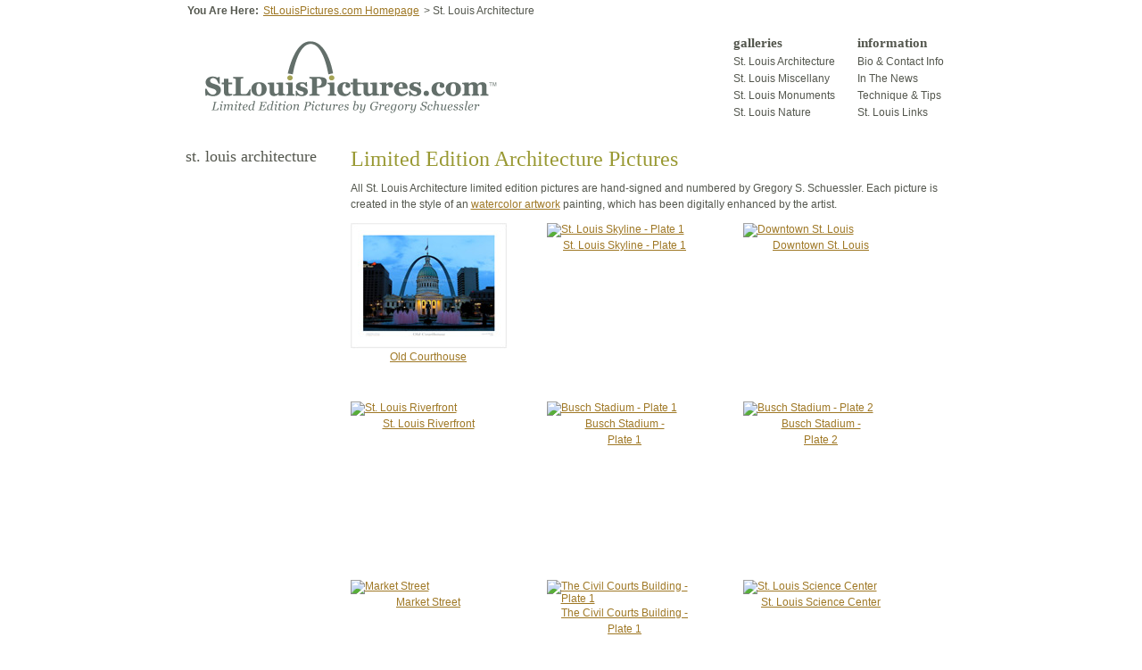

--- FILE ---
content_type: text/html; charset=UTF-8
request_url: https://www.stlouispictures.com/st_louis_architecture.php
body_size: 2049
content:
<!DOCTYPE html PUBLIC "-//W3C//DTD XHTML 1.0 Transitional//EN" "http://www.w3.org/TR/xhtml1/DTD/xhtml1-transitional.dtd">
<html>
<head>
<title>St. Louis Pictures - Saint Louis Architecture Pictures - Art, Photography, Gifts - Limited Edition Pictures by Gregory Schuessler</title>
<meta http-equiv="Content-Language" content="en-us" />
<meta http-equiv="Content-Type" content="text/html; charset=iso-8859-1" />
<meta name="description" content="If you're interested in pictures and images of St. Louis Missouri among general creative pictures, then check out StLouisPictures.com&#153; to purchase limited edition pictures by Gregory Schuessler." />
<meta name="keywords" content="st. louis pictures, saint louis pictures, st louis pictures, st. louis images, saint louis images, st. louis photos, saint louis photos, photography, abstract photos, Saint Louis Architecture Pictures, art photos, art st. louis, st louis art, st louis photography, st louis photographer, limited edition pictures, limited edition images, gregory schuessler" />
<meta name="copyright" content="Copyright (c)2005-2025 Gregory Schuessler. All rights reserved." /> 
<meta name="Author" content="Gregory Schuessler" />
<link rel="stylesheet" type="text/css" href="css/screen.css" media="screen,print" />
<link rel="stylesheet" type="text/css" href="css/handheld.css" media="handheld" />
<link rel="shortcut icon" href="images/favicon.ico" />

<script src="http://www.google-analytics.com/urchin.js" type="text/javascript"></script>
<script type="text/javascript">
_uacct = "UA-773648-1";
urchinTracker();
</script>

</head>
<body>
<div id="wrapper">

	<div id="controls">
	<ul>
	  <li><a href="#content">Skip to content</a></li>
	</ul>
	</div>

	<div id="breadcrumbs">
		<h2>You Are Here:</h2>
		<ul>
		  <li><a href="index.php">StLouisPictures.com Homepage</a></li>
		  <li>> St. Louis Architecture</li>
		</ul>
		<!--<div id="special">
			<strong>Current Special:</strong> <a href="how_to_order_pictures.php">Free Shipping*</a>
		</div>-->
	</div>

	<div id="header">
		<div id="logo"><a href="index.php"><img src="images/logo_stlouispictures.gif" alt="Limited Edition St. Louis Pictures by Gregory Schuessler" title="Limited Edition St. Louis Pictures by Gregory Schuessler" width="330" height="85" border="0" /></a></div>
		<div id="navigation">
			<div id="galleries">
				<h2>galleries</h2>
				<ul>
					<li><a href="st_louis_architecture.php" title="St. Louis Architecture">St. Louis Architecture</a></li>
					<li><a href="st_louis_miscellany.php"  title="St. Louis Miscellany">St. Louis Miscellany</a></li>
					<li><a href="st_louis_monuments.php" title="St. Louis Monuments">St. Louis Monuments</a></li>
					<li><a href="st_louis_nature.php"  title="St. Louis Nature">St. Louis Nature</a></li>
				</ul>
			</div>
			<!--<div id="purchasing">
				<h2>purchasing</h2>
				<ul>
					<li><a href="how_to_order_pictures.php"  title="How to Order Pictures">How to Order Pictures</a></li>
					<li><a href="request_a_sample.php" title="Request A Sample">Request A Sample</a></li>
					<li><a href="licensing_opportunities.php"  title="Licensing Opportunities">Licensing Opportunities</a></li>

				</ul>
			</div>-->
			<div id="information">
				<h2>information</h2>
				<ul>
					<li><a href="bio_and_contact.php" title="Bio &amp; Contact Info">Bio &amp; Contact Info</a></li>
					<li><a href="in_the_news.php"  title="In The News">In The News</a></li>
					<li><a href="technique_and_tips.php"  title="Technique &amp; Tips">Technique &amp; Tips</a></li>
					<li><a href="st_louis_links.php"  title="St. Louis Links">St. Louis Links</a></li>
				</ul>
			</div>
		</div>
	</div>

	<div id="secondary_content" class="clearfix">
		<div id="column-1">
			<h2>St. Louis Architecture</h2>
					</div>
		<div id="column-2">
 
			<h2>Limited Edition Architecture Pictures</h2>
			
			<p>All St. Louis Architecture limited edition pictures are hand-signed and numbered by Gregory S. Schuessler. Each picture is created in the style of an <a href="technique_and_tips.php">watercolor artwork</a> painting, which has been  digitally enhanced by the artist.</p>

<div class="thumbnail">
  <a href="gallery_old_courthouse.php" title="Old Courthouse"><img src="images/pictures/old_courthouse_thumb.jpg" alt="Old Courthouse" width="175" height="141" border="0" /></a>
  <p class="caption"><a href="gallery_old_courthouse.php">Old Courthouse</a></p>
</div>

<div class="thumbnail">
	<a href="gallery_st_louis_skyline_plate-1.php" title="St. Louis Skyline - Plate 1"><img src="images/pictures/st_louis_skyline_plate-1_thumb.jpg" alt="St. Louis Skyline - Plate 1" width="175" height="141" border="0" /></a> 
	<p class="caption"><a href="gallery_st_louis_skyline_plate-1.php">St. Louis Skyline - Plate 1</a></p>
</div>

<div class="thumbnail">
	<a href="gallery_downtown_st_louis.php" title="Downtown St. Louis"><img src="images/pictures/downtown_st_louis_thumb.jpg" alt="Downtown St. Louis" width="175" height="141" border="0" /></a>
	<p class="caption"><a href="gallery_downtown_st_louis.php">Downtown St. Louis</a></p>
</div>

<div class="thumbnail">
	<a href="gallery_st_louis_riverfront.php" title="St. Louis Riverfront"><img src="images/pictures/st_louis_riverfront_thumb.jpg" alt="St. Louis Riverfront" width="175" height="141" border="0" /></a> 
	<p class="caption"><a href="gallery_st_louis_riverfront.php">St. Louis Riverfront</a></p>
</div>

<div class="thumbnail">
	<a href="gallery_busch_stadium_plate-1.php" title="Busch Stadium - Plate 1"><img src="images/pictures/busch_stadium_plate-1_thumb.jpg" alt="Busch Stadium - Plate 1" width="175" height="141" border="0" /></a> 
	<p class="caption"><a href="gallery_busch_stadium_plate-1.php">Busch Stadium - <br />Plate 1</a></p>
</div>

<div class="thumbnail">
	<a href="gallery_busch_stadium_plate-2.php" title="Busch Stadium - Plate 2"><img src="images/pictures/busch_stadium_plate-2_thumb.jpg" alt="Busch Stadium - Plate 2" width="175" height="141" border="0" /></a> 
	<p class="caption"><a href="gallery_busch_stadium_plate-2.php">Busch Stadium - <br />Plate 2</a></p>
</div>

<div class="thumbnail">
	<a href="gallery_market_street.php" title="Market Street"><img src="images/pictures/market_street_thumb.jpg" alt="Market Street" width="175" height="141" border="0" /></a> 
	<p class="caption"><a href="gallery_market_street.php">Market Street</a></p>
</div>

<div class="thumbnail">
	<a href="gallery_the_civil_courts_building_plate-1.php" title="The Civil Courts Building - Plate 1"><img src="images/pictures/the_civil_courts_building_plate-1_thumb.jpg" alt="The Civil Courts Building - Plate 1" width="175" height="141" border="0" /></a> 
	<p class="caption"><a href="gallery_the_civil_courts_building_plate-1.php">The Civil Courts Building -<br />Plate 1</a></p>
</div>

<div class="thumbnail">
	<a href="gallery_st_louis_science_center.php" title="St. Louis Science Center"><img src="images/pictures/st_louis_science_center_thumb.jpg" alt="St. Louis Science Center" width="175" height="141" border="0" /></a> 
	<p class="caption"><a href="gallery_st_louis_science_center.php">St. Louis Science Center</a></p>
</div>

<div class="thumbnail">
	<a href="gallery_botanical_gardens_greenhouse.php" title="Botanical Gardens Greenhouse"><img src="images/pictures/botanical_gardens_greenhouse_thumb.jpg" alt="Botanical Gardens Greenhouse" width="175" height="141" border="0" /></a>  
	<p class="caption"><a href="gallery_botanical_gardens_greenhouse.php">Botanical Gardens<br />Greenhouse</a></p>
</div>

<div class="thumbnail">
	<a href="gallery_st_louis_stadium_1966-2005.php" title="St. Louis Stadium 1966 - 2005"><img src="images/pictures/st_louis_stadium_1966-2005_thumb.jpg" alt="St. Louis Stadium 1966 - 2005" width="175" height="141" border="0" /></a> 
	<p class="caption"><a href="gallery_st_louis_stadium_1966-2005.php">St. Louis Stadium 1966 - 2005</a></p>
</div>
	  	

<div class="thumbnail">
	<a href="gallery_a_seat_with_a_view.php" title="A Seat With A View"><img src="images/pictures/a_seat_with_a_view_thumb.jpg" alt="A Seat With A View" width="175" height="141" border="0" /></a> 
	<p class="caption"><a href="gallery_a_seat_with_a_view.php">A Seat With A View</a></p>
</div>

<div class="thumbnail">
	<a href="gallery_fans_gathering.php" title="Fans Gathering"><img src="images/pictures/fans_gathering_thumb.jpg" alt="Fans Gathering" width="175" height="141" border="0" /></a> 
	<p class="caption"><a href="gallery_fans_gathering.php">Fans Gathering</a></p>
</div>

<div class="thumbnail">
	<a href="gallery_st_louis_art_museum_in_winter.php" title="St. Louis Art Museum In Winter"><img src="images/pictures/st_louis_art_museum_in_winter_thumb.jpg" alt="St. Louis Art Museum In Winter" width="175" height="141" border="0" /></a> 
	<p class="caption"><a href="gallery_st_louis_art_museum_in_winter.php">St. Louis Art Museum In Winter</a></p>
</div>

<div class="thumbnail">
	<a href="gallery_st_louis_art_museum.php" title="St. Louis Art Museum"><img src="images/pictures/st_louis_art_museum_thumb.jpg" alt="St. Louis Art Museum" width="175" height="141" border="0" /></a> 
	<p class="caption"><a href="gallery_st_louis_art_museum.php">St. Louis Art Museum</a></p>
</div>


<div class="thumbnail">
	<a href="gallery_worlds_fair_pavilion_plate-1.php" title="World's Fair Pavilion - Plate 1"><img src="images/pictures/worlds_fair_pavilion_plate-1_thumb.jpg" alt="World's Fair Pavilion - Plate 1" width="175" height="141" border="0" /></a> 
	<p class="caption"><a href="gallery_worlds_fair_pavilion_plate-1.php">World's Fair Pavilion - Plate 1</a></p>
</div>


<div class="thumbnail vertical">
	<a href="gallery_lasting_memories.php" title="Lasting Memories"><img src="images/pictures/lasting_memories_thumb.jpg" alt="Lasting Memories" width="175" height="219" border="0" /></a> 
	<p class="caption"><a href="gallery_lasting_memories.php">Lasting Memories</a></p>
</div>

<div class="thumbnail vertical">
	<a href="gallery_old_courthouse_at_night.php" title="Old Courthouse At Night"><img src="images/pictures/old_courthouse_at_night_thumb.jpg" alt="Old Courthouse At Night" width="175" height="219" border="0"></a> 
	<p class="caption"><a href="gallery_old_courthouse_at_night.php">Old Courthouse At Night</a></p>
</div>


<div class="thumbnail">
	<a href="gallery_old_courthouse_doors_plate-1.php" title="Old Courthouse Doors - Plate 1"><img src="images/pictures/old_courthouse_doors_plate-1_thumb.jpg" alt="Old Courthouse Doors - Plate 1" width="175" height="141" border="0" /></a> 
	<p class="caption"><a href="gallery_old_courthouse_doors_plate-1.php">Old Courthouse Doors - Plate 1</a></p>
</div>






</div>
	</div>


	<div id="footer">
		<div id="follow">Follow on <a href="https://www.facebook.com/StLouisPictures/" title="Facebook"><img src="images/logo_facebook.gif" alt="Facebook" /></a>  <a href="http://www.twitter.com/stlouispictures" title="Twitter"><img src="images/logo_twitter.gif" alt="Twitter" /></a></div>
		<div id="copyright">Copyright &copy; 2005-2025 Gregory Schuessler. All rights reserved. <a href="legal_notice.php" title="Legal Notice">Legal Notice</a> | <a href="privacy_policy.php" title="Privacy Policy">Privacy Policy</a> | <a href="help.php" title="Help">Help</a><!-- | <a href="http://www.couponchief.com/stlouispictures">StLouisPictures.com Coupons</a>--></div>
	</div>
</div>
</div>
</body>
</html>


--- FILE ---
content_type: text/css
request_url: https://www.stlouispictures.com/css/screen.css
body_size: 2097
content:
/*
====================================
StLouisPictures.com Stylesheet
Created: February 24, 2010
Author: Gregory S. Schuessler
Version: 2.1
Modified: January 3, 2015
==================================== 
*/

/* ================== STRUCTURAL start ================== */
body {
	margin: 0 0 20px 0;
	text-align: center;
	font-family: Arial, Verdana, Helvetica, sans-serif;
	font-size: .75em;
	color: #54574e;
}
img {
	border: none;
}

#controls {
	display: none;
}
#breadcrumbs {
	height:35px;
	width: 890px;
	padding: 0 0 5px 0;
	margin-left: auto;
	margin-right: auto;
}
#breadcrumbs ul{
	margin: 0;
	padding: 0;
	float:left;
}
#breadcrumbs ul li{
	margin: 0;
	padding: 5px 5px 0 0;
	list-style-type:none;
	float:left;
}

#breadcrumbs h2 {
	margin: 0;
	padding: 5px 5px 0 15px;
	display: inline;
	font-size: 1em;
	float:left;
	background: transparent url(../images/bullet_yah.gif) no-repeat 0 8px;
	font-weight: bold;
}
#wrapper {
	width: 100%;
	height: auto;
	padding: 0;
	margin-top: 0;
	margin-left: auto;
	margin-right: auto;
	text-align: center;
	color: #54574e;
	background: #fff url(../images/bg_breadcrumb.gif) repeat-x;
}
#header {
	width: 905px;
	height: 115px;
	text-align: left;
	background: none;
	margin-left: auto;
	margin-right: auto;
	background: #fff url(../images/bg_header.gif) no-repeat 0 100%;
}

#logo {
	margin: 0;
	padding: 5px 0 0 40px;
	float: left;
	background: none;
}

.new {
	color: #dab57f;
	font-weight: bold;
}

#special {
	float: right;
	height: 27px;
	padding: 5px;
}
#special p {
	margin: 5px 0 0 0; 
	padding: 0 5px;
}

.date {
	font-style:italic;
}

/* ================== HOME CONTENT start ================== */

#home_content {
	width: 875px;
	padding: 10px 15px;
	text-align: left;
	clear: both;
	margin-left: auto;
	margin-right: auto;
	background: #fff url(../images/bg_content.gif) repeat-y;
}

#home_content #column-1 {
	float: left;
}
#home_content #column-1 img{
	border: 10px solid #fff;
}

#home_content #column-2 {
	float: left;
	padding: 0 20px 0 20px;
	width: 365px;
}

#home_content #column-2 h2 {
	font-size: 2.5em;/*2.25    2.5 */
	font-family:Georgia, "Times New Roman", Times, serif;
	font-weight: normal;
	color:  #999933;
	margin: 0;
	padding: 0 0 10px 0;
}
#home_content #column-2 h3 {
	/*color: #999933;*/
	font-size: 1.9em;/*1.35em;*/
	font-family:Georgia, "Times New Roman", Times, serif;
/*	font-weight: normal;*/
	display: inline;
	margin: 0;
	padding: 0;
}
#home_content #column-2 p{
	margin-top: 0;
	padding-top: 0;
	line-height: 1.5em;
	font-size: 1.4em;
}


fieldset#contact {
	margin: 0;
	padding: 0;
	border: none;
}
fieldset#contact select{
	margin: 5px 0 0 0;
}

fieldset#contact label {
	display:block;
	width: 100px;
	float: left;
	font-weight: bold;
	padding: 10px 10px 0 0;
	text-align: right;
	clear: left;
}

fieldset#contact input, fieldset#contact textarea{
	display: block;
	width: 300px;
	float: left;
	margin: 5px 0 0 0;
}

fieldset#contact input.button{
	clear: left;
	width: 75px;
	margin: 5px 0 0 115px;
}



fieldset#licensing {
	margin: 0;
	padding: 0;
	border: none;
}
fieldset#licensing select{
	margin: 5px 0 0 0;
}

fieldset#licensing label {
	display:block;
	width: 100px;
	float: left;
	font-weight: bold;
	padding: 10px 10px 0 0;
	text-align: right;
	clear: left;
}

fieldset#licensing input, fieldset#licensing textarea{
	display: block;
	width: 300px;
	float: left;
	margin: 5px 0 0 0;
}

fieldset#licensing input.button{
	clear: left;
	width: 75px;
	margin: 5px 0 0 115px;
}


form {
	margin: 0 0 0 0;
	padding: 0 0 0 0;
	display: inline;
}


#featuredOrderBox {
	background-color: #edeee8;
	border-top: 1px solid #e1e2de;
	border-bottom: 1px solid #e1e2de;
	border-left: none;
	border-right: none;
	padding: 3px 10px;
}

fieldset#featured {
	margin: 0;
	padding: 0;
	border: none;
}

fieldset#featured select{
	margin: 5px 0 0 0;
	width: 255px;
	clear: right;
}

fieldset#featured label{
	display:block;
	width: 60px;
	float: left;
	font-weight: bold;
	padding: 10px 10px 0 0;
	text-align: right;
	clear: left;
}
fieldset#featured span {
	display: block;
	float:left;
	padding: 10px 0 0 0;
	width: 240px;
}

fieldset#featured #display_editions {
	display: block;
	float:left;
	padding: 10px 0 0 0;
	width: 260px;
}

fieldset#featured #display_price {
	font-size: 1.5em;
	margin-top: -5px;
	width: 85px;
}

fieldset#featured .selectOne {
	color:#54574e;
}
fieldset#featured .addToCart {
	padding: 2px 0 0 0;
	display: inline;
}
fieldset#featured .viewCart {
	padding: 2px 0 0 0;
	display: inline;
}
fieldset#featured #buttons {
	display: inline;
	/*clear: both;
	padding: 0 0 0 70px;*/
}


.orderBox {
	background-color: #edeee8;
	border-top: 1px solid #e1e2de;
	border-bottom: 1px solid #e1e2de;
	border-left: none;
	border-right: none;
	padding: 7px 0 10px 0;
	margin: 0 0 10px 0;
	width: 655px;
}

fieldset#order {
	margin: 0;
	padding: 0;
	border: none;
}

fieldset#order select{
	margin: 5px 0 0 0;
	width: 255px;
	clear: right;
}

fieldset#order label{
	display:block;
	width: 60px;
	float: left;
	font-weight: bold;
	padding: 10px 10px 0 0;
	text-align: right;
	clear: left;
}

fieldset#order label#media_sizes{
	display:inline;
	width: 60px;
	float: none;
	font-weight: bold;
	padding: 10px 10px 0 5px;
	text-align: none;
	clear: none;
}

fieldset#order label#samplePrice{
	display:inline;
	width: 60px;
	float: none;
	font-weight: bold;
	padding: 10px 10px 0 5px;
	text-align: none;
	clear: none;
}

fieldset#order span {
	display: block;
	float:left;
	padding: 10px 0 0 0;
	width: 240px;
}

fieldset#order #display_editions {
	display: block;
	float:left;
	padding: 10px 0;
	width: 560px;
}

fieldset#order #display_price {
	font-size: 1.5em;
	margin-top: -5px;
}

fieldset#order #display_price div.normal {
	font-size: .65em;
	display: inline;
	padding: 0 5px;
}
fieldset#order .selectOne {
	color: #54574e;
}

fieldset#order .addToCart {
	padding: 2px 10px 0 0;
	float: left;
}
fieldset#order .viewCart {
	padding: 2px 0 0 0;
	float: left;
}
fieldset#order #buttons {
	display: inline;
}



#secondary_content {
	width: 875px;
	padding: 10px 15px;
	text-align: left;
	clear: both;
	margin-left: auto;
	margin-right: auto;
	background: #fff url(../images/bg_content.gif) repeat-y;
}

#secondary_content #column-1 {
	float: left;
	width: 160px;
	padding: 0 5px;
}
#secondary_content #column-1 h2 {
	font-size: 1.5em;
	font-family:Georgia, "Times New Roman", Times, serif;
	font-weight: normal;
	text-transform:lowercase;
	margin: 0;
	padding: 0 0 10px 0;
}


#secondary_content #column-1 ul {
	margin: 0;
	padding: 0;
}

#secondary_content #column-1 ul li {
	margin: 0;
	padding: 11px 5px 0 14px;
	list-style-type:none;
	background: transparent url(../images/icon_arrow.gif) no-repeat 0 13px;
}
#secondary_content #column-1 ul li.add {
	margin: 0;
	padding: 11px 5px 0 14px;
	list-style-type:none;
	background: transparent url(../images/icon_add.gif) no-repeat 0 13px;
}
#secondary_content #column-1 ul li.back {
	margin: 0;
	padding: 11px 5px 0 14px;
	list-style-type:none;
	background: transparent url(../images/icon_back.gif) no-repeat 0 12px;
}

#secondary_content #column-2 {
	float: left;
	padding: 0 10px 10px 20px;
	width: 660px;
	background: transparent url(../images/bg_dots.gif) repeat-y;
}
#secondary_content #column-2 h2 {
	font-size: 2em;
	font-family:Georgia, "Times New Roman", Times, serif;
	font-weight: normal;
	color: #999933;
	margin: 0;
	padding: 0 0 10px 0;
}
#secondary_content #column-2 h3 {
	font-size: 1.10em;
	font-family:Georgia, "Times New Roman", Times, serif;
/*	font-weight: normal;*/
	display: inline;
	margin: 0;
	padding: 0;
}
#secondary_content #column-2 p{
	margin-top: 0;
	padding-top: 0;
	line-height: 1.5em;
}


/* ================== LINKS start ================== */
a:link {
	color: #9f7825; /*#0000ff; ff0000*/
}
a:visited {
	color: #9f7825;
}
a:hover {
	color: #9f7825;
}
a:active {
	color: #9f7825;
}

/* ================== NAVIGATION start ================== */
#navigation {
	float: right;
	padding: 0 20px 0 0;
}
#galleries {
	float: left;
	padding: 0 5px 5px;
	background: #fff url(../images/nav_border.gif) repeat-y 100% 0;
}
#purchasing {
	float: left;
	padding: 0 5px 5px;
	background: #fff url(../images/nav_border.gif) repeat-y 100% 0;
}
#information {
	float: left;
	padding: 0 5px 5px;
}
#galleries h2, #purchasing h2, #information h2{
	font-family:Georgia, "Times New Roman", Times, serif;
	font-size: 1.25em;
	margin: 0;
	padding: 0 0 0 5px;
}

#galleries ul, #purchasing ul, #information ul{
	margin: 0;
	padding: 0;
}
#galleries ul li, #purchasing ul li, #information ul li{
	margin: 0;
	padding: 5px 5px 0 0;
	list-style-type:none;
}

#galleries ul li a:link, #purchasing ul li a:link, #information ul li a:link{
	color: #54574e;
	text-decoration: none;
	padding: 5px;
}
#galleries ul li a:visited, #purchasing ul li a:visited, #information ul li a:visited{
	color: #54574e;
	text-decoration: none;
	padding: 5px;
}
#galleries ul li a:hover, #purchasing ul li a:hover, #information ul li a:hover{
	color: #54574e;
	text-decoration: none;
	background-color: #f8f8ef;
	padding: 5px;
}
#galleries ul li a:active, #purchasing ul li a:active, #information ul li a:active{
	color: #54574e;
	text-decoration: none;
	padding: 5px;
}

/* ================== FOOTER start ================== */

#footer {
	width: 885px;
	padding: 10px 10px 0 10px;
	margin-top: 0;
	margin-bottom: 0;
	clear: right;
	margin-left: auto;
	margin-right: auto;
	background: #fff url(../images/bg_footer.gif) no-repeat 0 0;
}
#copyright {
	float: left;
	margin-top: 7px;
	display: inline;
	clear: left;
}
#follow {
	float: right;
	font-weight: bold;
	display: inline;
}

/* ================== MISCELLANEOUS start ================== */
.clear {
	clear: both;
/*	height: 0px;
	overflow: hidden;*/
}
.clear_left {
	clear: left;
	/*height: 0px;
	overflow: hidden;*/
}
.clear_right {
	clear: right;
	/*height: 0px;
	overflow: hidden;*/
}
html>body .clear {
	clear: both;
	/*height: 0px;
	overflow: hidden;*/
}
.clearfix:after {
content:".";
display:block;
height:0;
clear:both;
visibility:hidden;
}
.clearfix {display: inline-table;}
/* Hides from IE-mac \*/
* html .clearfix {
height:1%;
}
*+html .clearfix {
height:1%;
}
.clearfix {
display:block;
}
/* End hide from IE-mac */



.thumbnail {
	float: left;
	width: 175px;
	height: 195px;
	border: 0px solid #999;
	margin: 0;
	padding: 0 45px 5px 0;
}

.vertical {
	height: 275px;
}
.caption {
	margin:0;
	padding:  0 0 20px 0;
	text-align: center;
}
#back_details {
	float:right;
}
#title {
	float:left;
}

td.order {
	vertical-align: middle;
	text-align: center;
}
td.orderColor {
	background-color: #e1e1e1;
	vertical-align: middle;
	text-align: center;
}
ol li {
	margin: 0 0 15px 0;
}
ul.links li {
	margin: 0 0 15px 0;
}
#viewing_options {
	padding: 10px 0 15px 5px;
}
.original {
	text-decoration:line-through;
}
.image {
	text-align: center;
}
.story {
	display: block;
	float: left;
}
#dimensions {
	display: inline;
	margin-top: -481px;
}
#landscape {
	width: 650px;
	padding: 15px 0 0 0; 
	width: 675px; 
	background: url(../images/ruler_10x8.gif) no-repeat;
}
#portrait {
	width: 650px;
	padding: 15px 0 0 0; 
	width: 675px; 
	background: url(../images/ruler_8x10.gif) no-repeat;
}
#full {
	display: inline;
	float: left;
}
#zoom {
	display: none;
	float: left;
}
#hiding {
	display: none;
	padding-right: 20px;
}
#showing {
	display: inline;
	padding-right: 20px;
}

#dimensions_controls {
	float: right;
}

#tags {
	padding: 10px;
}
#tags h4 {
	display: inline;
	padding-right: 5px;
	font-size: 1em;
}
#merchandise {
	padding: 10px;
}
#merchandise h4 {
	display: inline;
	padding-right: 5px;
	font-size: 1em;
}
#captcha {
clear:both;
padding:0 0 10px 110px;
}